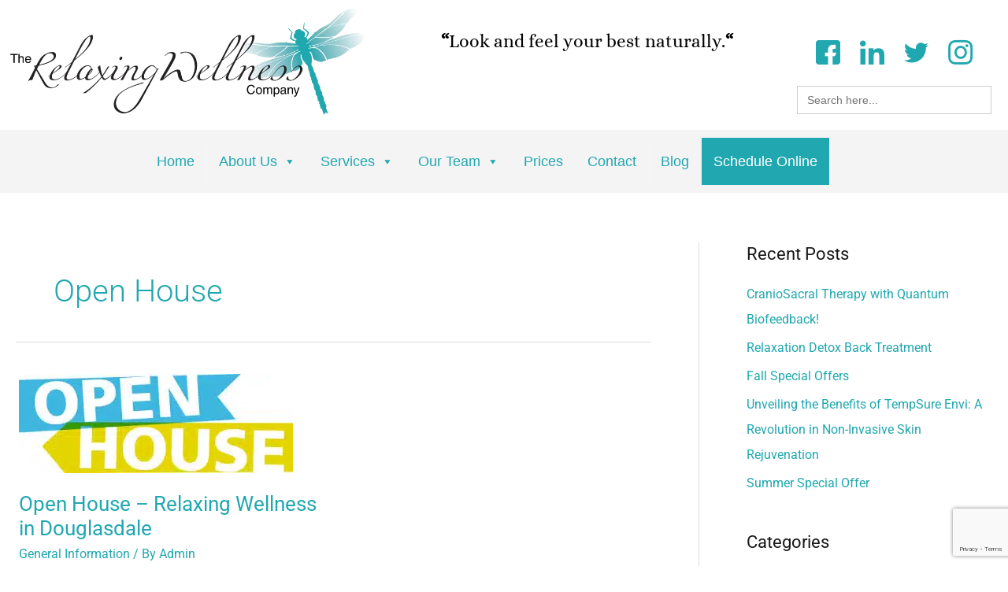

--- FILE ---
content_type: text/html; charset=utf-8
request_url: https://www.google.com/recaptcha/api2/anchor?ar=1&k=6LcUB8EUAAAAAD2ET6aa1xV2RQzxH2fCCt0lpQ01&co=aHR0cHM6Ly9yZWxheGluZ3dlbGxuZXNzLmNhOjQ0Mw..&hl=en&v=PoyoqOPhxBO7pBk68S4YbpHZ&size=invisible&anchor-ms=20000&execute-ms=30000&cb=wc3dod4a93jh
body_size: 49514
content:
<!DOCTYPE HTML><html dir="ltr" lang="en"><head><meta http-equiv="Content-Type" content="text/html; charset=UTF-8">
<meta http-equiv="X-UA-Compatible" content="IE=edge">
<title>reCAPTCHA</title>
<style type="text/css">
/* cyrillic-ext */
@font-face {
  font-family: 'Roboto';
  font-style: normal;
  font-weight: 400;
  font-stretch: 100%;
  src: url(//fonts.gstatic.com/s/roboto/v48/KFO7CnqEu92Fr1ME7kSn66aGLdTylUAMa3GUBHMdazTgWw.woff2) format('woff2');
  unicode-range: U+0460-052F, U+1C80-1C8A, U+20B4, U+2DE0-2DFF, U+A640-A69F, U+FE2E-FE2F;
}
/* cyrillic */
@font-face {
  font-family: 'Roboto';
  font-style: normal;
  font-weight: 400;
  font-stretch: 100%;
  src: url(//fonts.gstatic.com/s/roboto/v48/KFO7CnqEu92Fr1ME7kSn66aGLdTylUAMa3iUBHMdazTgWw.woff2) format('woff2');
  unicode-range: U+0301, U+0400-045F, U+0490-0491, U+04B0-04B1, U+2116;
}
/* greek-ext */
@font-face {
  font-family: 'Roboto';
  font-style: normal;
  font-weight: 400;
  font-stretch: 100%;
  src: url(//fonts.gstatic.com/s/roboto/v48/KFO7CnqEu92Fr1ME7kSn66aGLdTylUAMa3CUBHMdazTgWw.woff2) format('woff2');
  unicode-range: U+1F00-1FFF;
}
/* greek */
@font-face {
  font-family: 'Roboto';
  font-style: normal;
  font-weight: 400;
  font-stretch: 100%;
  src: url(//fonts.gstatic.com/s/roboto/v48/KFO7CnqEu92Fr1ME7kSn66aGLdTylUAMa3-UBHMdazTgWw.woff2) format('woff2');
  unicode-range: U+0370-0377, U+037A-037F, U+0384-038A, U+038C, U+038E-03A1, U+03A3-03FF;
}
/* math */
@font-face {
  font-family: 'Roboto';
  font-style: normal;
  font-weight: 400;
  font-stretch: 100%;
  src: url(//fonts.gstatic.com/s/roboto/v48/KFO7CnqEu92Fr1ME7kSn66aGLdTylUAMawCUBHMdazTgWw.woff2) format('woff2');
  unicode-range: U+0302-0303, U+0305, U+0307-0308, U+0310, U+0312, U+0315, U+031A, U+0326-0327, U+032C, U+032F-0330, U+0332-0333, U+0338, U+033A, U+0346, U+034D, U+0391-03A1, U+03A3-03A9, U+03B1-03C9, U+03D1, U+03D5-03D6, U+03F0-03F1, U+03F4-03F5, U+2016-2017, U+2034-2038, U+203C, U+2040, U+2043, U+2047, U+2050, U+2057, U+205F, U+2070-2071, U+2074-208E, U+2090-209C, U+20D0-20DC, U+20E1, U+20E5-20EF, U+2100-2112, U+2114-2115, U+2117-2121, U+2123-214F, U+2190, U+2192, U+2194-21AE, U+21B0-21E5, U+21F1-21F2, U+21F4-2211, U+2213-2214, U+2216-22FF, U+2308-230B, U+2310, U+2319, U+231C-2321, U+2336-237A, U+237C, U+2395, U+239B-23B7, U+23D0, U+23DC-23E1, U+2474-2475, U+25AF, U+25B3, U+25B7, U+25BD, U+25C1, U+25CA, U+25CC, U+25FB, U+266D-266F, U+27C0-27FF, U+2900-2AFF, U+2B0E-2B11, U+2B30-2B4C, U+2BFE, U+3030, U+FF5B, U+FF5D, U+1D400-1D7FF, U+1EE00-1EEFF;
}
/* symbols */
@font-face {
  font-family: 'Roboto';
  font-style: normal;
  font-weight: 400;
  font-stretch: 100%;
  src: url(//fonts.gstatic.com/s/roboto/v48/KFO7CnqEu92Fr1ME7kSn66aGLdTylUAMaxKUBHMdazTgWw.woff2) format('woff2');
  unicode-range: U+0001-000C, U+000E-001F, U+007F-009F, U+20DD-20E0, U+20E2-20E4, U+2150-218F, U+2190, U+2192, U+2194-2199, U+21AF, U+21E6-21F0, U+21F3, U+2218-2219, U+2299, U+22C4-22C6, U+2300-243F, U+2440-244A, U+2460-24FF, U+25A0-27BF, U+2800-28FF, U+2921-2922, U+2981, U+29BF, U+29EB, U+2B00-2BFF, U+4DC0-4DFF, U+FFF9-FFFB, U+10140-1018E, U+10190-1019C, U+101A0, U+101D0-101FD, U+102E0-102FB, U+10E60-10E7E, U+1D2C0-1D2D3, U+1D2E0-1D37F, U+1F000-1F0FF, U+1F100-1F1AD, U+1F1E6-1F1FF, U+1F30D-1F30F, U+1F315, U+1F31C, U+1F31E, U+1F320-1F32C, U+1F336, U+1F378, U+1F37D, U+1F382, U+1F393-1F39F, U+1F3A7-1F3A8, U+1F3AC-1F3AF, U+1F3C2, U+1F3C4-1F3C6, U+1F3CA-1F3CE, U+1F3D4-1F3E0, U+1F3ED, U+1F3F1-1F3F3, U+1F3F5-1F3F7, U+1F408, U+1F415, U+1F41F, U+1F426, U+1F43F, U+1F441-1F442, U+1F444, U+1F446-1F449, U+1F44C-1F44E, U+1F453, U+1F46A, U+1F47D, U+1F4A3, U+1F4B0, U+1F4B3, U+1F4B9, U+1F4BB, U+1F4BF, U+1F4C8-1F4CB, U+1F4D6, U+1F4DA, U+1F4DF, U+1F4E3-1F4E6, U+1F4EA-1F4ED, U+1F4F7, U+1F4F9-1F4FB, U+1F4FD-1F4FE, U+1F503, U+1F507-1F50B, U+1F50D, U+1F512-1F513, U+1F53E-1F54A, U+1F54F-1F5FA, U+1F610, U+1F650-1F67F, U+1F687, U+1F68D, U+1F691, U+1F694, U+1F698, U+1F6AD, U+1F6B2, U+1F6B9-1F6BA, U+1F6BC, U+1F6C6-1F6CF, U+1F6D3-1F6D7, U+1F6E0-1F6EA, U+1F6F0-1F6F3, U+1F6F7-1F6FC, U+1F700-1F7FF, U+1F800-1F80B, U+1F810-1F847, U+1F850-1F859, U+1F860-1F887, U+1F890-1F8AD, U+1F8B0-1F8BB, U+1F8C0-1F8C1, U+1F900-1F90B, U+1F93B, U+1F946, U+1F984, U+1F996, U+1F9E9, U+1FA00-1FA6F, U+1FA70-1FA7C, U+1FA80-1FA89, U+1FA8F-1FAC6, U+1FACE-1FADC, U+1FADF-1FAE9, U+1FAF0-1FAF8, U+1FB00-1FBFF;
}
/* vietnamese */
@font-face {
  font-family: 'Roboto';
  font-style: normal;
  font-weight: 400;
  font-stretch: 100%;
  src: url(//fonts.gstatic.com/s/roboto/v48/KFO7CnqEu92Fr1ME7kSn66aGLdTylUAMa3OUBHMdazTgWw.woff2) format('woff2');
  unicode-range: U+0102-0103, U+0110-0111, U+0128-0129, U+0168-0169, U+01A0-01A1, U+01AF-01B0, U+0300-0301, U+0303-0304, U+0308-0309, U+0323, U+0329, U+1EA0-1EF9, U+20AB;
}
/* latin-ext */
@font-face {
  font-family: 'Roboto';
  font-style: normal;
  font-weight: 400;
  font-stretch: 100%;
  src: url(//fonts.gstatic.com/s/roboto/v48/KFO7CnqEu92Fr1ME7kSn66aGLdTylUAMa3KUBHMdazTgWw.woff2) format('woff2');
  unicode-range: U+0100-02BA, U+02BD-02C5, U+02C7-02CC, U+02CE-02D7, U+02DD-02FF, U+0304, U+0308, U+0329, U+1D00-1DBF, U+1E00-1E9F, U+1EF2-1EFF, U+2020, U+20A0-20AB, U+20AD-20C0, U+2113, U+2C60-2C7F, U+A720-A7FF;
}
/* latin */
@font-face {
  font-family: 'Roboto';
  font-style: normal;
  font-weight: 400;
  font-stretch: 100%;
  src: url(//fonts.gstatic.com/s/roboto/v48/KFO7CnqEu92Fr1ME7kSn66aGLdTylUAMa3yUBHMdazQ.woff2) format('woff2');
  unicode-range: U+0000-00FF, U+0131, U+0152-0153, U+02BB-02BC, U+02C6, U+02DA, U+02DC, U+0304, U+0308, U+0329, U+2000-206F, U+20AC, U+2122, U+2191, U+2193, U+2212, U+2215, U+FEFF, U+FFFD;
}
/* cyrillic-ext */
@font-face {
  font-family: 'Roboto';
  font-style: normal;
  font-weight: 500;
  font-stretch: 100%;
  src: url(//fonts.gstatic.com/s/roboto/v48/KFO7CnqEu92Fr1ME7kSn66aGLdTylUAMa3GUBHMdazTgWw.woff2) format('woff2');
  unicode-range: U+0460-052F, U+1C80-1C8A, U+20B4, U+2DE0-2DFF, U+A640-A69F, U+FE2E-FE2F;
}
/* cyrillic */
@font-face {
  font-family: 'Roboto';
  font-style: normal;
  font-weight: 500;
  font-stretch: 100%;
  src: url(//fonts.gstatic.com/s/roboto/v48/KFO7CnqEu92Fr1ME7kSn66aGLdTylUAMa3iUBHMdazTgWw.woff2) format('woff2');
  unicode-range: U+0301, U+0400-045F, U+0490-0491, U+04B0-04B1, U+2116;
}
/* greek-ext */
@font-face {
  font-family: 'Roboto';
  font-style: normal;
  font-weight: 500;
  font-stretch: 100%;
  src: url(//fonts.gstatic.com/s/roboto/v48/KFO7CnqEu92Fr1ME7kSn66aGLdTylUAMa3CUBHMdazTgWw.woff2) format('woff2');
  unicode-range: U+1F00-1FFF;
}
/* greek */
@font-face {
  font-family: 'Roboto';
  font-style: normal;
  font-weight: 500;
  font-stretch: 100%;
  src: url(//fonts.gstatic.com/s/roboto/v48/KFO7CnqEu92Fr1ME7kSn66aGLdTylUAMa3-UBHMdazTgWw.woff2) format('woff2');
  unicode-range: U+0370-0377, U+037A-037F, U+0384-038A, U+038C, U+038E-03A1, U+03A3-03FF;
}
/* math */
@font-face {
  font-family: 'Roboto';
  font-style: normal;
  font-weight: 500;
  font-stretch: 100%;
  src: url(//fonts.gstatic.com/s/roboto/v48/KFO7CnqEu92Fr1ME7kSn66aGLdTylUAMawCUBHMdazTgWw.woff2) format('woff2');
  unicode-range: U+0302-0303, U+0305, U+0307-0308, U+0310, U+0312, U+0315, U+031A, U+0326-0327, U+032C, U+032F-0330, U+0332-0333, U+0338, U+033A, U+0346, U+034D, U+0391-03A1, U+03A3-03A9, U+03B1-03C9, U+03D1, U+03D5-03D6, U+03F0-03F1, U+03F4-03F5, U+2016-2017, U+2034-2038, U+203C, U+2040, U+2043, U+2047, U+2050, U+2057, U+205F, U+2070-2071, U+2074-208E, U+2090-209C, U+20D0-20DC, U+20E1, U+20E5-20EF, U+2100-2112, U+2114-2115, U+2117-2121, U+2123-214F, U+2190, U+2192, U+2194-21AE, U+21B0-21E5, U+21F1-21F2, U+21F4-2211, U+2213-2214, U+2216-22FF, U+2308-230B, U+2310, U+2319, U+231C-2321, U+2336-237A, U+237C, U+2395, U+239B-23B7, U+23D0, U+23DC-23E1, U+2474-2475, U+25AF, U+25B3, U+25B7, U+25BD, U+25C1, U+25CA, U+25CC, U+25FB, U+266D-266F, U+27C0-27FF, U+2900-2AFF, U+2B0E-2B11, U+2B30-2B4C, U+2BFE, U+3030, U+FF5B, U+FF5D, U+1D400-1D7FF, U+1EE00-1EEFF;
}
/* symbols */
@font-face {
  font-family: 'Roboto';
  font-style: normal;
  font-weight: 500;
  font-stretch: 100%;
  src: url(//fonts.gstatic.com/s/roboto/v48/KFO7CnqEu92Fr1ME7kSn66aGLdTylUAMaxKUBHMdazTgWw.woff2) format('woff2');
  unicode-range: U+0001-000C, U+000E-001F, U+007F-009F, U+20DD-20E0, U+20E2-20E4, U+2150-218F, U+2190, U+2192, U+2194-2199, U+21AF, U+21E6-21F0, U+21F3, U+2218-2219, U+2299, U+22C4-22C6, U+2300-243F, U+2440-244A, U+2460-24FF, U+25A0-27BF, U+2800-28FF, U+2921-2922, U+2981, U+29BF, U+29EB, U+2B00-2BFF, U+4DC0-4DFF, U+FFF9-FFFB, U+10140-1018E, U+10190-1019C, U+101A0, U+101D0-101FD, U+102E0-102FB, U+10E60-10E7E, U+1D2C0-1D2D3, U+1D2E0-1D37F, U+1F000-1F0FF, U+1F100-1F1AD, U+1F1E6-1F1FF, U+1F30D-1F30F, U+1F315, U+1F31C, U+1F31E, U+1F320-1F32C, U+1F336, U+1F378, U+1F37D, U+1F382, U+1F393-1F39F, U+1F3A7-1F3A8, U+1F3AC-1F3AF, U+1F3C2, U+1F3C4-1F3C6, U+1F3CA-1F3CE, U+1F3D4-1F3E0, U+1F3ED, U+1F3F1-1F3F3, U+1F3F5-1F3F7, U+1F408, U+1F415, U+1F41F, U+1F426, U+1F43F, U+1F441-1F442, U+1F444, U+1F446-1F449, U+1F44C-1F44E, U+1F453, U+1F46A, U+1F47D, U+1F4A3, U+1F4B0, U+1F4B3, U+1F4B9, U+1F4BB, U+1F4BF, U+1F4C8-1F4CB, U+1F4D6, U+1F4DA, U+1F4DF, U+1F4E3-1F4E6, U+1F4EA-1F4ED, U+1F4F7, U+1F4F9-1F4FB, U+1F4FD-1F4FE, U+1F503, U+1F507-1F50B, U+1F50D, U+1F512-1F513, U+1F53E-1F54A, U+1F54F-1F5FA, U+1F610, U+1F650-1F67F, U+1F687, U+1F68D, U+1F691, U+1F694, U+1F698, U+1F6AD, U+1F6B2, U+1F6B9-1F6BA, U+1F6BC, U+1F6C6-1F6CF, U+1F6D3-1F6D7, U+1F6E0-1F6EA, U+1F6F0-1F6F3, U+1F6F7-1F6FC, U+1F700-1F7FF, U+1F800-1F80B, U+1F810-1F847, U+1F850-1F859, U+1F860-1F887, U+1F890-1F8AD, U+1F8B0-1F8BB, U+1F8C0-1F8C1, U+1F900-1F90B, U+1F93B, U+1F946, U+1F984, U+1F996, U+1F9E9, U+1FA00-1FA6F, U+1FA70-1FA7C, U+1FA80-1FA89, U+1FA8F-1FAC6, U+1FACE-1FADC, U+1FADF-1FAE9, U+1FAF0-1FAF8, U+1FB00-1FBFF;
}
/* vietnamese */
@font-face {
  font-family: 'Roboto';
  font-style: normal;
  font-weight: 500;
  font-stretch: 100%;
  src: url(//fonts.gstatic.com/s/roboto/v48/KFO7CnqEu92Fr1ME7kSn66aGLdTylUAMa3OUBHMdazTgWw.woff2) format('woff2');
  unicode-range: U+0102-0103, U+0110-0111, U+0128-0129, U+0168-0169, U+01A0-01A1, U+01AF-01B0, U+0300-0301, U+0303-0304, U+0308-0309, U+0323, U+0329, U+1EA0-1EF9, U+20AB;
}
/* latin-ext */
@font-face {
  font-family: 'Roboto';
  font-style: normal;
  font-weight: 500;
  font-stretch: 100%;
  src: url(//fonts.gstatic.com/s/roboto/v48/KFO7CnqEu92Fr1ME7kSn66aGLdTylUAMa3KUBHMdazTgWw.woff2) format('woff2');
  unicode-range: U+0100-02BA, U+02BD-02C5, U+02C7-02CC, U+02CE-02D7, U+02DD-02FF, U+0304, U+0308, U+0329, U+1D00-1DBF, U+1E00-1E9F, U+1EF2-1EFF, U+2020, U+20A0-20AB, U+20AD-20C0, U+2113, U+2C60-2C7F, U+A720-A7FF;
}
/* latin */
@font-face {
  font-family: 'Roboto';
  font-style: normal;
  font-weight: 500;
  font-stretch: 100%;
  src: url(//fonts.gstatic.com/s/roboto/v48/KFO7CnqEu92Fr1ME7kSn66aGLdTylUAMa3yUBHMdazQ.woff2) format('woff2');
  unicode-range: U+0000-00FF, U+0131, U+0152-0153, U+02BB-02BC, U+02C6, U+02DA, U+02DC, U+0304, U+0308, U+0329, U+2000-206F, U+20AC, U+2122, U+2191, U+2193, U+2212, U+2215, U+FEFF, U+FFFD;
}
/* cyrillic-ext */
@font-face {
  font-family: 'Roboto';
  font-style: normal;
  font-weight: 900;
  font-stretch: 100%;
  src: url(//fonts.gstatic.com/s/roboto/v48/KFO7CnqEu92Fr1ME7kSn66aGLdTylUAMa3GUBHMdazTgWw.woff2) format('woff2');
  unicode-range: U+0460-052F, U+1C80-1C8A, U+20B4, U+2DE0-2DFF, U+A640-A69F, U+FE2E-FE2F;
}
/* cyrillic */
@font-face {
  font-family: 'Roboto';
  font-style: normal;
  font-weight: 900;
  font-stretch: 100%;
  src: url(//fonts.gstatic.com/s/roboto/v48/KFO7CnqEu92Fr1ME7kSn66aGLdTylUAMa3iUBHMdazTgWw.woff2) format('woff2');
  unicode-range: U+0301, U+0400-045F, U+0490-0491, U+04B0-04B1, U+2116;
}
/* greek-ext */
@font-face {
  font-family: 'Roboto';
  font-style: normal;
  font-weight: 900;
  font-stretch: 100%;
  src: url(//fonts.gstatic.com/s/roboto/v48/KFO7CnqEu92Fr1ME7kSn66aGLdTylUAMa3CUBHMdazTgWw.woff2) format('woff2');
  unicode-range: U+1F00-1FFF;
}
/* greek */
@font-face {
  font-family: 'Roboto';
  font-style: normal;
  font-weight: 900;
  font-stretch: 100%;
  src: url(//fonts.gstatic.com/s/roboto/v48/KFO7CnqEu92Fr1ME7kSn66aGLdTylUAMa3-UBHMdazTgWw.woff2) format('woff2');
  unicode-range: U+0370-0377, U+037A-037F, U+0384-038A, U+038C, U+038E-03A1, U+03A3-03FF;
}
/* math */
@font-face {
  font-family: 'Roboto';
  font-style: normal;
  font-weight: 900;
  font-stretch: 100%;
  src: url(//fonts.gstatic.com/s/roboto/v48/KFO7CnqEu92Fr1ME7kSn66aGLdTylUAMawCUBHMdazTgWw.woff2) format('woff2');
  unicode-range: U+0302-0303, U+0305, U+0307-0308, U+0310, U+0312, U+0315, U+031A, U+0326-0327, U+032C, U+032F-0330, U+0332-0333, U+0338, U+033A, U+0346, U+034D, U+0391-03A1, U+03A3-03A9, U+03B1-03C9, U+03D1, U+03D5-03D6, U+03F0-03F1, U+03F4-03F5, U+2016-2017, U+2034-2038, U+203C, U+2040, U+2043, U+2047, U+2050, U+2057, U+205F, U+2070-2071, U+2074-208E, U+2090-209C, U+20D0-20DC, U+20E1, U+20E5-20EF, U+2100-2112, U+2114-2115, U+2117-2121, U+2123-214F, U+2190, U+2192, U+2194-21AE, U+21B0-21E5, U+21F1-21F2, U+21F4-2211, U+2213-2214, U+2216-22FF, U+2308-230B, U+2310, U+2319, U+231C-2321, U+2336-237A, U+237C, U+2395, U+239B-23B7, U+23D0, U+23DC-23E1, U+2474-2475, U+25AF, U+25B3, U+25B7, U+25BD, U+25C1, U+25CA, U+25CC, U+25FB, U+266D-266F, U+27C0-27FF, U+2900-2AFF, U+2B0E-2B11, U+2B30-2B4C, U+2BFE, U+3030, U+FF5B, U+FF5D, U+1D400-1D7FF, U+1EE00-1EEFF;
}
/* symbols */
@font-face {
  font-family: 'Roboto';
  font-style: normal;
  font-weight: 900;
  font-stretch: 100%;
  src: url(//fonts.gstatic.com/s/roboto/v48/KFO7CnqEu92Fr1ME7kSn66aGLdTylUAMaxKUBHMdazTgWw.woff2) format('woff2');
  unicode-range: U+0001-000C, U+000E-001F, U+007F-009F, U+20DD-20E0, U+20E2-20E4, U+2150-218F, U+2190, U+2192, U+2194-2199, U+21AF, U+21E6-21F0, U+21F3, U+2218-2219, U+2299, U+22C4-22C6, U+2300-243F, U+2440-244A, U+2460-24FF, U+25A0-27BF, U+2800-28FF, U+2921-2922, U+2981, U+29BF, U+29EB, U+2B00-2BFF, U+4DC0-4DFF, U+FFF9-FFFB, U+10140-1018E, U+10190-1019C, U+101A0, U+101D0-101FD, U+102E0-102FB, U+10E60-10E7E, U+1D2C0-1D2D3, U+1D2E0-1D37F, U+1F000-1F0FF, U+1F100-1F1AD, U+1F1E6-1F1FF, U+1F30D-1F30F, U+1F315, U+1F31C, U+1F31E, U+1F320-1F32C, U+1F336, U+1F378, U+1F37D, U+1F382, U+1F393-1F39F, U+1F3A7-1F3A8, U+1F3AC-1F3AF, U+1F3C2, U+1F3C4-1F3C6, U+1F3CA-1F3CE, U+1F3D4-1F3E0, U+1F3ED, U+1F3F1-1F3F3, U+1F3F5-1F3F7, U+1F408, U+1F415, U+1F41F, U+1F426, U+1F43F, U+1F441-1F442, U+1F444, U+1F446-1F449, U+1F44C-1F44E, U+1F453, U+1F46A, U+1F47D, U+1F4A3, U+1F4B0, U+1F4B3, U+1F4B9, U+1F4BB, U+1F4BF, U+1F4C8-1F4CB, U+1F4D6, U+1F4DA, U+1F4DF, U+1F4E3-1F4E6, U+1F4EA-1F4ED, U+1F4F7, U+1F4F9-1F4FB, U+1F4FD-1F4FE, U+1F503, U+1F507-1F50B, U+1F50D, U+1F512-1F513, U+1F53E-1F54A, U+1F54F-1F5FA, U+1F610, U+1F650-1F67F, U+1F687, U+1F68D, U+1F691, U+1F694, U+1F698, U+1F6AD, U+1F6B2, U+1F6B9-1F6BA, U+1F6BC, U+1F6C6-1F6CF, U+1F6D3-1F6D7, U+1F6E0-1F6EA, U+1F6F0-1F6F3, U+1F6F7-1F6FC, U+1F700-1F7FF, U+1F800-1F80B, U+1F810-1F847, U+1F850-1F859, U+1F860-1F887, U+1F890-1F8AD, U+1F8B0-1F8BB, U+1F8C0-1F8C1, U+1F900-1F90B, U+1F93B, U+1F946, U+1F984, U+1F996, U+1F9E9, U+1FA00-1FA6F, U+1FA70-1FA7C, U+1FA80-1FA89, U+1FA8F-1FAC6, U+1FACE-1FADC, U+1FADF-1FAE9, U+1FAF0-1FAF8, U+1FB00-1FBFF;
}
/* vietnamese */
@font-face {
  font-family: 'Roboto';
  font-style: normal;
  font-weight: 900;
  font-stretch: 100%;
  src: url(//fonts.gstatic.com/s/roboto/v48/KFO7CnqEu92Fr1ME7kSn66aGLdTylUAMa3OUBHMdazTgWw.woff2) format('woff2');
  unicode-range: U+0102-0103, U+0110-0111, U+0128-0129, U+0168-0169, U+01A0-01A1, U+01AF-01B0, U+0300-0301, U+0303-0304, U+0308-0309, U+0323, U+0329, U+1EA0-1EF9, U+20AB;
}
/* latin-ext */
@font-face {
  font-family: 'Roboto';
  font-style: normal;
  font-weight: 900;
  font-stretch: 100%;
  src: url(//fonts.gstatic.com/s/roboto/v48/KFO7CnqEu92Fr1ME7kSn66aGLdTylUAMa3KUBHMdazTgWw.woff2) format('woff2');
  unicode-range: U+0100-02BA, U+02BD-02C5, U+02C7-02CC, U+02CE-02D7, U+02DD-02FF, U+0304, U+0308, U+0329, U+1D00-1DBF, U+1E00-1E9F, U+1EF2-1EFF, U+2020, U+20A0-20AB, U+20AD-20C0, U+2113, U+2C60-2C7F, U+A720-A7FF;
}
/* latin */
@font-face {
  font-family: 'Roboto';
  font-style: normal;
  font-weight: 900;
  font-stretch: 100%;
  src: url(//fonts.gstatic.com/s/roboto/v48/KFO7CnqEu92Fr1ME7kSn66aGLdTylUAMa3yUBHMdazQ.woff2) format('woff2');
  unicode-range: U+0000-00FF, U+0131, U+0152-0153, U+02BB-02BC, U+02C6, U+02DA, U+02DC, U+0304, U+0308, U+0329, U+2000-206F, U+20AC, U+2122, U+2191, U+2193, U+2212, U+2215, U+FEFF, U+FFFD;
}

</style>
<link rel="stylesheet" type="text/css" href="https://www.gstatic.com/recaptcha/releases/PoyoqOPhxBO7pBk68S4YbpHZ/styles__ltr.css">
<script nonce="gBVlAg_PaewruLTjf_1JrQ" type="text/javascript">window['__recaptcha_api'] = 'https://www.google.com/recaptcha/api2/';</script>
<script type="text/javascript" src="https://www.gstatic.com/recaptcha/releases/PoyoqOPhxBO7pBk68S4YbpHZ/recaptcha__en.js" nonce="gBVlAg_PaewruLTjf_1JrQ">
      
    </script></head>
<body><div id="rc-anchor-alert" class="rc-anchor-alert"></div>
<input type="hidden" id="recaptcha-token" value="[base64]">
<script type="text/javascript" nonce="gBVlAg_PaewruLTjf_1JrQ">
      recaptcha.anchor.Main.init("[\x22ainput\x22,[\x22bgdata\x22,\x22\x22,\[base64]/[base64]/UltIKytdPWE6KGE8MjA0OD9SW0grK109YT4+NnwxOTI6KChhJjY0NTEyKT09NTUyOTYmJnErMTxoLmxlbmd0aCYmKGguY2hhckNvZGVBdChxKzEpJjY0NTEyKT09NTYzMjA/[base64]/MjU1OlI/[base64]/[base64]/[base64]/[base64]/[base64]/[base64]/[base64]/[base64]/[base64]/[base64]\x22,\[base64]\x22,\x22Q3AKTsO9w40aEmtXwpd/w5kQMlw3wq7Cul/DjXIOR8KoQQnCusOGDk5yCX3Dt8OawoPCqRQEbsOew6TCpzdqFVnDmxjDlX8VwoF3IsKSw63Cm8KbIBsWw4LCnAzCkBNfwoE/[base64]/CHfDth/CqsKJZhrDl8OvwrjCrQQjQMOuYMOXw7AjcsOUw6/CpCgbw57ClsOxPiPDvR7CqcKTw4XDmjrDlkUdbcKKOBPDjWDCusOkw5sabcK1bQU2Y8KPw7PClw7Dg8KCCMOXw5PDrcKPwog3Qj/[base64]/CmFg8w7PDtcO/wofCgsKCw4LDocKewqU7wrPDlgoiwoQyCRZCbcK/w4XDuSLCmAjCjD9/w6DCssOrEUjCnR57e2fCjFHCt24Qwplgw4zDk8KVw43Dk2nDhMKOw4/CjsOuw5d9DcOiDcOdKiN+C1YaScKzw4tgwpBzwr4Sw6wPw795w7wMw4nDjsOSDBVWwpFTYxjDtsKhM8KSw7nCkcKGIcOrHg3DnDHCtsKQWQrCusKqwqfCucOcccOBesOQFsKGQSrDi8KCRDc1wrNXOcOKw7QMwqDDocKVOi1xwrw2ecKlesKzKDjDkWDDgcK/O8OWYMOxSsKOc29Sw6QUwq8/w6xRRsORw7nCj3nDhsOdw5HCkcKiw77CpsK4w7XCuMOHw5vDmB1QQGtGU8Kawo4aXnbCnTDDmzzCg8KRN8K2w70sRMK/EsKNdcK6cGlkEcOIAllMLxTClg/DpDJnF8O/w6TDkcOgw7YeKXLDkFIywpTDhB3CqlsKwovDsMK/PwXDq0zCqMOWBkPDoFrCm8OUGsKKbcKhw5XDi8KwwrYTw5vCgcOpfBzCpzDCu2/[base64]/DrjE0QFE5bcKhwprCvT5Pw6fCscOiw7DCkAdvDW0Cw5TDsmrDtHMaKRpqQcKBw5gyTsOIwrnDsgkma8ORwqnCi8KHdMONJcOIwoViS8O1HFIeV8O0w6fCpcKzwqghw7kRWHzClX3DuMKow4rDm8O8Cz1/[base64]/DmlnDsA5XLcKNTcO+DGjDgsKrwqLDjMKleSHCv2UYFMOjLcOnwrJ6w4rCucOUGsKtw4rCuAnChC3Cv0MtfMKMeyMMw5XCsz9kZMOQwoPCoX3DmSMUwoBUwq0RGGfCkGLDn17DiAfDnXTDnx/CgcOUwrQ/w4Nyw7rCsE9qwq19wrvCnELCicK2w7jDo8OCZMOZwohlJT9+wpjCgMOww6cbw6rCkMKqGQfDgADDgVnCrsODRcO7w5hlwqdSwpZjw6Muw6Etw5TDksKAU8Ogwr3DrMK0bcK0YcKYHcKzI8OCw6bCklwaw4QwwrUdwq3Dp1LDmm7CiifDl2/DtSDCihgXVXojwqLCoQ/DosKlJyA8BSfDl8KKaQ/DjDHDtT7CtcKxw4rDnMKsAk7DoioJw7MXw6lJwoFAwqxlUsKnNGtOB1zCosKsw4Fpw7gHLcOxwoZsw5TDiSTCuMKDecKlw6fCt8KJP8KPwrzCh8O/aMO9acKOw7vDvsOPwrEtw7EswqnDgH0CwqrCiyvDhMKPwrQLwpLCisKXDmnCosO8Sj3Dl3jDuMKQHi/[base64]/CscO2w5syJADChxByw7sKwrYULE/CscOjw5hsdVbChcKvVDPDm0IPwqfDmRfCgXXDjikMwovDvy7DghVLD2FKwoLCnD7DhsKMdxZLa8OKHgfCkcOvw7bDim/CqMKAZkNtw4Fjwp8JcyvCqyzDncOQw4Mlw7XCqDzDngBKwovDnQQfH2Y8wqYowpXDrMObw5gpw54fbsOTdiADIAxFZ3bCtcK2w7UQwpALw4nDmMO0asKDcMKWIHrCqHTCrMOHUg0YNU8Nw4luMT3DnMOXBcOsw7DCuE/Cu8K9wrXDt8KiwpPDsy3Cp8KrT1LDhsOewq/DrcK+w5bDhsO0IhDCtnDDisO5w73CkcOMWsKrw7vDsgA+IxojX8OpclRnE8OxPMKqIW1OwrTCp8OSbcKjX2l6wrbChEsCwqkAH8Kuwq7Co3Frw4k/[base64]/bMODw47DrkfDv8OlVMOFLMO6OMO4w75GaTsaVyU5Uipxw7fDqWNwLnxwwr9ow6wjwp3DjCVbExhWMTjCn8Kjw7IFDhYyb8Ouwq7DumXCqMOhC3fDhhBYD2VCwqPCuAwbwos/QmzCpsO/w4LCox7CmB/DiwQrw5fDssKWw7EUw7Y7Q0nCoMKAw6jClcOUXcOeRMO9wqFNw5oYIx7CnMKtwrHDlTcuQivClcKiDcO3w4lrwobDvn1cE8OTOsKBY0jCsE8DCGnDr13Dp8KgwogcbMKoXcKjw51UFsKBL8OGwrvCsn3Cl8O4w6EuRsOJazssBsOpw6TCgcONw7/CsX92w4hLwpLDmGYuchh9w43CkAzDskw1SGsYOD1+w6XDtTp4Ekh2bsKowqIAw6bCjMOYacOgwrpgGMK/[base64]/ClzPCu8KNJsKfw4Ynwrwdw5YLWsOxAMKCw5/DssKVSxd2w5TCn8KWw7kNVcOvw6TCkxjCo8OWw78aw7XDpsKMwqXCjcKiw5bDrcKEw4lWwo3DssOvaFViQcK+w6XDvMOUw5RPFiE9wrlaZFrCmQDDocOKw7LDqcKgCMKHTFzCh0U9w45+w6J/woXCiiHDgMOUSQvDjV/Di8KVwrfDgjjDglbCqcOtwoFhNg3Dq1s8wrBdw4x7w4FZd8O4Jzh+w67Cr8Klw6XClALCghnCv3jCrnPCtQVcXsOJBGl9AMKdwr7DowYXw4DCgADDiMKjCMK7ckDDtcOswr/Cmw/DrkUmw6zDiV4HFkIQwrkSNcKuRcK9w67DgT3CqS7CpsK2VcK9DVtLTwNWw7rDosKEw6TCuE5OfSbDvjQLBsOPWiVVTgjDunPDuiMQwoYewpIjSMK0wrpxw48Aw65TLcO+CF8KGRLDok3CoikWZQsRZjbCv8Kfw7wzw7/DqcOPw6Rxwq7CssK6PBtYwq3CuwrCsn1odcOne8KJwoLDmMKNwq3CtcOOdlPDhcONf1zDjgR0OUZvwqN1wqU2w4PCgMKjwo3ClcOfwogNbiLDtAMrw6HCscKbVRVuw6F5w79Gw57CtsKjw6/Dm8OcSBhkw6M5woZCRw7DusKEw7QYw7t9wpddNj7DosKycy8iDGzCr8KRCsK7wrbDtMO9LcKjw6IaZcO9wqYiw6DCp8KmTz5kwolwwoJ+wrdMwrjDsMKWCMKQwrZQQxDCtFUNw6MVUzlZwoAlw7DCt8O8w6fDksODw5I3wq4AC1fDo8KkwrHDmlrCi8OjVMKEw4/CocKJdsOKH8O6XwrDmcKfdHTDscKDOcO3RGfCocOZQ8Oiw5YIRsKDw57DsVFUwrchPyYdwobDnmTDksOawrvCnMKMETJIw7vDjcODwq7ComTCmDxqwq1/ZcK4acKWwqvCsMKEwrbCph/CuMOIXcKVC8KkwqbDlklUT30ofsKQYMKWGsKswqfCgMOww74Bw6Uzw5vClxVcw4/[base64]/Cl8OAPMKmRMOlw4tZwpLDlcKUw6XDuiBFAMO0w7pfwrTDtxsIw5rDiDDCmsKcwoEgwpHDvBjDqmFvw4JyFMKsw7PDkWDDksK/wpHDlsOYw6oIEMOOwpMdDsK1S8O0aMKFw77DswpFwrJzfl52K0gpEm7DncKQcg3DtMOZOcOiw7DChEHDscOuL0wFKcO2HCMpHcOVNDbDlw8nIMK4w5DDqsOvM1DDoVPDvsOBwpjCjMKqccKnw4fCpBrCt8O/[base64]/DvDbCoDrCuQEQc8KxwoQoTCzCjcOdwpzChnbCiMOQw4zDjH5TH3bDsizChcKwwpB1w4zCqW5vwrXCu3Ikw4bDg1E6K8KyacKODMK/wqJ1w5nDsMOXMlLDrjXDjG3Col7DuB/[base64]/DiFZ7w45UJMOvJsKnwrxvw6l0IcOYWMKEJsOBccKkwrw+M0/[base64]/[base64]/Dp2fDn8Kzw7dWaywTw4UXw6MrFBjCgMOowqoiw6VzbxDCsMO/PMKOVnt8wp5sN1TCvsOawq7DiMO6aXfCtSzCoMO9WsKGe8Kuw4rCi8KICUVAwpHDvcKKKMKzDS3DvVTCgMOVwqYpHG/[base64]/VcKyFX9+MMOoFcKxVsO9wp5Jwr9sbMKGLkA2wpvCscKDwrnDnyxYdVzCilhXGcKfdEPCi0HCt1DCmcKpXcOkw4LChsOJf8OQewDCqsOvwrg/w4ARfcOdwq/[base64]/DocK8RFY1MsK9wqUXw5LDnicncEXDuRAPDsOvwpvDsMO+w4FuUcKnOcOFXsKLw6fCpVhiBMO0w7DDn2/DtsOmWSwOwqbDtBQuPsOrfVjCucKEw4sjwq9ywpvDgT9sw6/[base64]/GBDDjhfDi8Kzwol3woIrQD7DmcKgGwAmUENjBA/Di0ZKw5TDjMOXHMKEV8KmcSkvw4Z6wrnDp8OPwocCEcOVwo0NUMOrw6oww64mGzc8w7DCjsOVwrLCpsKFR8Oxw4gYwprDp8Oww6puwoMew7XDsFEQdSnDgMKGfMKAw6dHbsO9CsKwRhnDmsOzLm0/wpbCmsKiXcK7DEvDmR/ChcKlYMKVP8Ozd8OCwpEww7PDo1New6I9EsOYwoHDhsK2VCYhw4LCpsK6c8OUWR0kwpVOesOZwr9eK8KBEcO6wpU/w6PCsH8TL8KbH8K7Em/DicOPfcO4w7jCoig7a3JiIHwrDCsRw7/DnyN9NcOCw6XDmsKVw6jDpMOTOMOAwoHDgcKxw5XDow49f8OlVlvDksOVw4ZTw7nDpsK3L8KAajbCgDzComUww6jCs8KGwqNScWl5OsOLEQ/[base64]/DoMOYUm3CpgAow51UMxJrTAZpwqvDmcO1w7HCncKIw4bDk1zChn4RHsK+wr9hVMKNHkLCpHlZwoLCscKdwqvDmMOTw5rDogfCuSLDscOtwrUnw7/CmMOYdEYaa8Kmw6rDmXXDixLClRnCrcKUFBBeNmgsYVdvw5IOw4hVwojCmcKbwoxuw7rDtHrClGXDkTwpGcKaQgUVL8KOEsK+woHCpcOBeHBfw7nCu8K9wrltw5LDgcKpZ13DuMKlTgnDiWcnwoQARMKuYxVpw5Abwr0FwpjDiDfCuytxw5/[base64]/ClcKSXjh1M8KtwqTDmsOqLcO5wr/[base64]/DR1Hw4rDssOEwrHDlcK5w4gyeMOBW8OUwqxdwqHCgyXCtMKGw4/[base64]/DmlvDtMKBwqDCslDCtMOPwphXw4rDhWzDqzMNw6FQH8O5UMKVYmnDocKMwqRWD8OWUwsedcKVwrNOw6bDikHDl8Ocwq4/CAp+w4woTzFRw4xSIcOZPmnDkcKOZm3Cn8KfNMKxMDjCgwHCtMKmw53CjcKUBiN1w5VvwrBlOkJfNcObGMKzwq3Ch8OaBWvDiMO+wo8CwoASw7lVwobClcKeYcONw5zDoGHDnGHCssKwOcKoOjYVw43DhMK+wo7CkCRlw7rCv8Opw6o5SsOKG8OpAcOiURApeMOqw5/Di386fMOnd0M6QgLCo27DqcKHPmxKw6/CvydxwrBYZTbDkyE3wqTDnQvCmW4SXFtCw47CsWJAYMO3w6ETw4vDkX4Dw6/CplNDcsOJAMK0FcO3V8OGeXbCsScew5bDhDzDpDh7GcK8w5UQwrDDsMORXsO3W33DrcOsNMO/S8K/[base64]/KipqwpF9CsKVw6bCpX4ew6QDw4nChcKRZMKawocJw7HDgE/Dhj0EViHDgVDCiSwHw7d4w456VyHCosKmw4vCkMK4w6Ijw5PDucO/w4pHwpMCYcO0dsOmSsKoasOPwr7CvsOYw6XClMKYDH5gJjN9w6HDp8K6F3zCs2JdFsOCYsOxw53CvcKuEcKIQcK3wpTCosOEwqPDsMKWLh5gwr17wpMdN8KLDsOse8OQw6NGLcKTW0nCvUvChMKswqtWDV/CvjbDqcKzSMO/[base64]/DiMKAwrXCuA7CiMOLw5JVODLCusK0ZcKbwpnCrygLw73CksOwwpp0OMOCwqxwX8KnExzCocOaAwXDpE/CkCrDjRLDjsOMwpQKw67DsU5+ADRjw77DnnzCiBF7IGs1JMO3f8KRRU/DhcOHHGkecyfDsRvDl8OrwrswwpHDjMOlwq4Fw78vw6fCkgzCr8K7QFzCpn3CjHYcw6nDlMKaw4NFdsKiw4LCpWAlw6XClsOSwpEVw7/DunpNGMOKRTjDu8KkFsOyw4wTw6oyJnnDjcKYBRbCrEdmwrQya8OHwq/DpD/Cr8KXwp1yw5fDtwUSwr0rw7fDgT3Dq3DDgMKlw4rCiSHDisKpwqfCicOtwoQcwqvDhCxJd2puwrxuV8KOY8KlHMKNwqd3chPCoznDmyXDvcKtABjDsMK2wojDsCZJw5nCs8K3PQXCm1Bwb8K2PQ/[base64]/Ct8OIR8O0wo5dw5jCn8OuU8OzwpDDtsKyQEvDgsKATsOPw6bDlHZPw44Hw77Dk8OrVQ4IwovCvBoPw4PDt2PCg2UCFnfCu8KKw5TCmh9ow7vDl8K/EUF+w4zDpRoowrLDoWgGw6LCusKFasKFw5Jhw5k1RsKvMAvDtMKeasOaXwHDv1ZzCVJXO23Dm0s9LnjDtcOwU1I9w5NawrkQGmgyHMOYwq/[base64]/DunpWw47Cm2BXHQbDnwXDmcOYwqjCm0sFfcOmwqkyw4Rpw7zDlsKHw7ArQsOqJxsWwrBIw7zCocO/[base64]/[base64]/[base64]/DgMODZSXCpwFIwqLDvcOTP8KmPUB9w77DoiUaeCQGw7oNwoYfLMOyHcKcSCbDgsOfZSHDhsKKIk7ChMKXJwJwRQRIT8ORwr8ULSpAwrRdVyXCg1NycXhcfXM/Wj3DtcO+woXCg8OnUMO4GUvClj7DlcKDccO7w5zDqBIZLioLw6jDqcOibEnDs8K7w5tIfMOiw585wpfDrSrCt8OieC5DMmwHEsKMalYnw7/CrRfDhljCg2LCqsKdw4nDqFxLdTYfwr3DqmViwoNjw6ckG8OkayfDlcK9c8OewrdITcODw6HCnsKEcRPCtMK3wr9/w73DssO4bwoAGsK5wq/DvMKfw6kzIXg6DTsyw7TCk8Orw7zCocK/TMK4dsOmwrDDhsKmT2FPw698w7hVDFp3w7TCjgTCsC1MX8Ofw4hpBnQhw6XDo8KXHDzDsXMhIjUdFsOvUsKwwrXClcOxw4AuVMKRwq7Do8KZwoQ2chk0S8KFwpZNXcKJLSnClWXDrGc3f8OXw4DDoGxEdGcNwrnDhmYPwrfDp1hsNSYPF8KGaQwDwrbCoHHCo8K/JMKOw7bCt1xmwoVKeXEtcCLCiMOpw59+wpLDi8OFNHNQM8KYUyLDjGXDocKyf0ZTF2/CscKtJhIoTToMw58ew7jDkjPDq8OiAsOySEPDqMO/GQLDp8KmHzAdw5bDolzDr8Olw6DDjsK2wpAbw5nDlMObR0XCgnTDvm9dwqQ0wrnDgyx0w6nDmQrCmA4bw6nDhntEOcOPwoDDigTDvBdqwoMLw6/[base64]/CqRBawqbDo8KZwp/DhsKFw7/DkiHCm33DmcKPSsKPw4LClcKiDsOjw6TCtSImwrNIOcOSw7QKwogwwpLCkMKabcKawrgxw4keeB3Cs8Ouw5zDv0EiwozDtMOmIMOowoVgwozDhmLCrsKIw7rDu8OGNhzDqnvDnsOhw6dnwrPDpMKEw7ptwoU2EGTDn03Cin/CncOYOMO+w7wfbh3DoMKWw7lPKCzCk8Kvw63DlnnCrsOlw5DCn8OGe2IoXsKuC1PCh8Oqw5lFAMKUw5tFwpU2w6bCscKHM0jCscKTZnYMScOhw4psfHFQDhnCp33DhlIgw5V2wqRfJh8GLMKuw5VjTHzDkhfDu1pPw7xQYG/CkcOLCRPDvcKzRUnCqcK5wo1wUHlRdQQUAwPChMOTw6PCu2TCucOZTsOYwp86wp8NcsORwp1xwqbCmMKZOMKZw65Nw7JuO8K6esOAw6kkacKwOMOnwpt7wpYzWQFAQVUEd8KTwqrDiSLDtkxlSz7Dm8KswpfDi8KzwpXDk8KQDAYmw4phJsOfCF/DksKew4YQw4TCuMO/UsOEwo/CpCU6wp3CrsOjw41pJzRBw5rDosKBIwZgYlfDk8OIwojDhhdxOMOrwrHDvsOgwoDCq8KCbFzDu2DDg8KHHMOpwrttf1I/QhvDol9SwrHDm29bcsOrwrHChMORTBVFwqw9wofDpAXDpGUpw5UOTMOkBQpzw6DDkl7CtTdRfXvCtzAyS8KsIcKEwoXCgBVPwq9Se8K4w5/Ds8KnWMK/w5LCgMO6w6lFw5t+QcK6wovCpcKnEQ86fcORRMKdDcOAwpltf28Ow4olw5cRLS44HnfDv2NdUsKcUF4UIn4iw5NFNsKZw5jCl8O2GgYSw71NOcKFOMOhwqkvSl/[base64]/DvMKkfcKgCEpUAMOpw5l/w7TDslJIwqrDpcOOwplzwrNQw6XDrSPDik7CpEnCj8KwY8KweCxXwqfDm3DDki0KWxjCmybCiMOxwqjDosOdXUZbwoPDgsK/SkPCjsOmw4FVw5dpWsKAM8OOC8KOwpNMY8Oww7Z6w7HDvVlPKhlrJ8ONw65oEsOobxYiK14HTsKFbcO5wqM+w5o7w4l/YsO4Z8KSYMKxU3vCgj1Pw7VGw4zCksOOSRMUccKgwrVoNFrDtVLCgSzDqhhiDCvClA1pSsKgC8OxXnPCssKpworCgmvDlMOAw5hqXhpQw452w5/CrUYWw7nDln4ufRzDjsK8MBxow6NBwqUSw5XCmwBfwqrDi8K7ByYfOyB4w74OwrnDlQwXWcO+ehgFw5vCpcOGfcOdFm/CpcOuW8KawqfDlsOUNQVdeFMfw5jCokwUwonCosOswoXCmMOUBRLDvVtJdmoxw4zDk8KwUTNEwr7Cp8KTY2gHQsKaPgxmw7oBwrJ5PsO/w7opwpTCjBnDnsO5YsORSHYDAgcFacOtw5Y9H8OhwqQgwpMoaW8rwoTDokNrwrjDjG7Dn8KwE8Oawp9ERcK4P8OofsORwq7DgTFPwqzCr8OQw4E/w4LDicO5w6XCh3vCr8OTw4Q0bjTDoMKSUyF/S8Kqw4s7wqg5CVcdwqgJwpRwcgjDnxM/[base64]/DgMKMMMOMw5DCtRHCmifDtTEawokQDsOCwoHDmMKBw6fDmBzDrSYDEcKHdwIAw6/[base64]/fsO/w6F/ZGRRwq3DkhFBR8KVw4fCocKMGxHDpS5BVB3CnyDDgcKnwozCgg/CoMKewq3CnH/CiiHDhnxwHMOmCj41NW3CkRFWfy0Ewo/[base64]/[base64]/w4t9EcKCwrtow67DhU/[base64]/CXBrDG7CgB7CuWx5wr57wqfDiFAjwoXCtGnDuWbDlMK3YwjDoGXDghEaZxXCrMKMc3NLw7PDlgjDnDPDmW9vwonDisKAw7LDrXZdwrY1c8OmdMKww73CncK1dMKqZMKUwq/[base64]/Cm3DDiH3CucKNIsOwwqRbdsKWw5kYUcOPKsOLZQrDncOCHRTDmDTDo8K9QSrClANBwq4iwqbCmsOLJyzDkcKew5lQw4LCnn/[base64]/Chz9ZO1jCkcKQKR/CrAAPLsOEw47DpcKeVE/Doj3CgMKhN8KvLk3Do8OjH8O6wp/CuDxmwr7Cv8OiQcKMR8OnwqfCuCZzdAHDjy3ClBMxw48Zw5fDvsKEXcKSecKywqdTHEJewoPCjcKuw5bCkMOkwrUkHBZsAsOUNcOOwpZYfS8iwq49w5PDnsOZwpQSwoDDqxRkwqjDvkMdw5PCpMOPAyXDgMKswoZmw5fDhB/[base64]/DmMOEUXjCgMK8w75sw5YWfyBkVyfDqcO2FMODbkpSFcKgw5NIwovDnS/DgUAfwoPCuMORIsKXEnnCkgNZw6Nnwp/DiMKlU0LCgVt3GcOfwrXCqcKBQsOowrfDvFTDriEaUcKEMglYdcKrXsK2wrgEw5cTwr3CncKaw7zCm1Ufw4LCknI/RMOgwpdiA8K4GkMtRcKWw4XDicOswozCtkPCmcKIwqvDknLDggLDgDHDkMKuImXDqRDCtwHDljdmwqtQwqFxwrzCkhMYwr/Du1Vxw7LCqwzDkRTCnF7DhcOBw6A1w6DDv8K6NDnCiE/DshZsDX7DpsO/wrbClcO6RMKYw7c/w4XDjCIrwoLCmCZkccKRw4jCh8K8RsKdwpw2wpvDocOgXsK5wrzCozbDh8OsHmNmJTFrw6bCiRvCicK+wpJdw6/CrcOwwpvCl8K4wpYrCQYUwoMUwqBRPx9Ob8O1LkrCsy5ISsOxwo07w4xtwq/ClwfCjMK8EhvDtcKWwqEiw480AcKmw7zCoCVAJcKCw7FOQkfCuQB5w4HDvmPDrsKuL8KyJ8KDMsOBw64CwqPCusOTJ8OWwq3ChMOIVSc8wpYgw7/DscOcSMKowpxXwp/[base64]/[base64]/[base64]/LRMlMsKfw4DCuT3DssKzwrsgGcKaO34uN8OAwpLCnMORUMOew5MEBcOnwpcZOmXDl0zDiMOVwo51TsKCw6ItVSJbwqMzL8O8BMO1w5RLPsKuDW5SworCp8Knw6d/w4DDpMOpNk3CsjPCvEcKfsK4wroGwoPCin5nYGUoJkQlwqIGP1hzIMO/IFgcCiLCjcKzMMORwrvDk8OYw6nDqQ04PcKpwpzDnExpPcOIw5tDFnTClwl6Yhsvw7nDisOWwqzDn0nCqxRCO8KoTVIbw5zDsnRkw7zDvhTDs3dqwp7DszZMDGfDo0Y3w77ClzvCi8O8wp4TUMKRw5N5JDzDly/[base64]/wrPDjmLCvzw8VcKIZsOidz/CthbDncKdwpfDn8O6w7x7f27CqkZQwqJIbh8zHcKAS2tOMg7ClHd0Gm0cEyN7ekdZKi3Di0E7ecKHwr1Mw7rCicOZNsOQw4ITw54teVfCqsO/wqQfOSnDuiFZwpTDrsKaC8OvwrpwBsKrwpvDsMKow5fDhyLCvMKow5xdYD3DqcK5SsK+KMKMbVZJFztiUi7CqMK9wrDCpQzDhMKxwqEpc8O4wopuOcKefMOmOsOQDlPDkzTDg8KUNkLDmMKhMHc/ScKYM0tOEMOpQnzDnsK5wpQJwozCrsOowotpw7YKwrfDiEPDjmjCjMKMEsKGKzfDlcOPCWLDq8KUDsOPwrUmw5N+Kkwhw4V5MSrCqsKUw6/DiWRvwr1ecMKyPcODNsKDw44eCFF4w7LDjMKKGMKPw7/[base64]/M8O8w6vDvcKew7FMKcOcw5lLMQxcd8K9TwPCrsOuwqYww5EAwoDDrMOoB8KwaVrDpMK9woAiNMOAYCVGKMK+RQorN0pBRcKgZk/Cuw/ChwBuAF7CrWMzwpd+w4oHw4rCsMO7wr/Cp8KMWMK2CGrDnVvDujc6B8K5D8KHTSlNw7fCuiEFZMKWw7FPwooEwrdHwpgyw7HDqMOrTsKVDsOeRW1CwrFhw4crw7LDjFokXV/Ds0MjFhVBw7JGbTsWwqRGRyvDlMKLPhQaMBQDwqbCmwZTb8Ksw6pMw7jDssOpHyZEw4nDrhVYw5caOG3CtExQNMOhwocyw4jDr8KRUMOmTjvDnUgjwq7CusKNMFR/w4zDlWBWw6fDjwXDtcOUw50feMKjw71kZ8OTcUrCqQoTwoBOw6dIwp/CkGXDusKLCm3DgyrDjQjDsxPCom0HwpkRdX7CmU7Cnk03IsKEw4nDtsKhA17Dlw5mw6rDssORwq5cbSzDt8KpT8OQLMO1wp52HgzClMO3bRDCuMKoBU5adcOyw4HCpB7ClcKSw4rDgCnClxEGw7zDsMKvZsKew5TCtcK4w4HCk3/Dr10tM8OyLWfCkkLCi24gWcKmcylHw74XDDFVeMOCwqnCsMOnecKkw6TCoGk8wot/wqTCkDPCrsOCwoBTw5PDliPDjRbDkExyYcK+KkXCkgjDoDDCrMOtw6Uvw6bClMObOjvCsR5Cw7ocTsKVDhbDrgklY0TDvcKtUXhawqZOw7slwqkDwqF6XMKkKMOmw4MBwqQSDsOrUMOgwqgzw53Du1NTwqxxwo/DhcKYw5LCilVHw6XCosOFAcODw7zCu8O5w60nbBUFHcOJYsOyLUkvwosEK8OEwqvDrTcaPwPCv8KIwoRkOMKUdF/[base64]/b8ODRRNbQsKww68awrxZwr/Ci3sYwpDDqnVGNE8kLcKfBygbSn/DvlJhdBFUMjIRY2fDnB/DvynCoDrCq8KwGTPDpAHDo15vw4/[base64]/DtsK6ZnPCm3vCmXjDtcO2KsOuwrkzHjjCjjHCpsOzwrrCmcKQwqLCkmvCs8KIwq3DjMOQwqTCl8O/[base64]/[base64]/CjcKAG8Oiwr/[base64]/DhnLCqT5XwrIGw4NaAgsrw7PDpsKCPndbfMOkw4ovCnNiwrhJAhHCm0VLR8OnwqQ/wp5tJsO5bcK4UBxtw4nCnB5PMgg5fMKiw6kHL8Kww5fCvgIXworCpMOKw7lew6FwwpfChsKawprCg8OGDDHDuMK1wo8AwpMJwq1zwoU9YMOTRcO/w5VTw60+Jx/CojnCtMKtYsOhcTYgwptLPcKvCinCnB41W8OPA8KjCcKBTcO2wp/DqsOkw6jCisO4PcOQfcOSw5LCqEIMwrPCgWrDmcKpHBbCmg89a8OOBcODw5DChzAPZ8OyCsObwptqScOHVU4DTn/Cj100w4XDhsKsw6E/[base64]/awFnw6Z0w4rCtMKMwpPDuxDDssKQwr7DkEE4wo1nw6Nswo7DtA7DnMOXw4HCrMOxwr/CplhgEMK9VsK7woZ3YsK5wrjDpsOwOcO8ecODwqXCmHIsw7FVw5rCh8KBN8KxFWbCmsO+wqxBw6nDuMO1w5HDvF0sw7nDi8OYw6YvwrPClHppwok0I8OswrjCicK1AAPCv8OAw4l/ScOfI8Omw53DrzLDhg4cwqTDvF1Gw4pXFcKmwqE6McK0asKYGg1NwplYQcORD8KLE8OSIMKSfMKTOVBBwpMRwoLCqcOEw7bChcOsLcKZf8KiV8OFwovCmAdvCMO3Z8KqLcKEwrQEw47Dj3HCqz18wq4vX1/DogVWcA/[base64]/CvcKPBV5HV8O3PsKAwoQFw7ARw5odbmDDpSTDvMKIdhPCp8OZQ0VXw7t2S8K0w68ow5tEekxKw5XDugnDlxHDlsO3OMOnLkjDmzlidcKcw4TDvcOsworCqChsYCLDqGjDlsOIwo/DgALCtWLDk8KJAmfDv2fCjV/[base64]/w7vCuMOMw4XDlRzCqsKfwo/Dtw5QJ2cSKGrCk2bDrMO/w7tbwqQePcKTwqTCv8O8w7k4w6d9w4QDwopUwoBkB8OcPcK+K8O6ZcKDw78fFMOKAMONw7/DpxTCvsOvVX7DvsOmw7ddwqVRAlFCXnTDnkNKw57Cv8OcSwApw5bCnHDDqSYwL8KDTRwvPjQdNsKZcWJMBcO2HsO1S1rDuMO7U13DssKZwphxUE7Cm8KIwqvDhmnDi3jDunp6w7/Co8K2AsKAXMKuVRnDt8OdTsOMwqDCujrDoyhIwpLCqsKQw6PCtWjDiQrDgMKBBcK5LUJfaMOLw4rDm8KGwoA3w53DkcOZdsOfw4BxwqECbQ/DrMKow7ARXS4pwr5WKATCmxbCuBvCsApTw6Y9D8Kuw7LDpCgVwpFmDyPDnBrCpsO8LnFnwqM+dMKvw54EAcObwpMKGXfCr2/Djz56wpHDlMKBw7Rmw7t1M0HDmMOTw57DlS83woTCnQ/DvsKzO3F8woVVcsOOw7ZTUMONcsKjR8KBwqjDqcKFwqtTJsKCw4Z4ERPCun9QJk3Cog9XRMOcLcOKHHIGwpJGw5bDi8O1b8Ofw6rDv8OyA8Oxe8O6dsKBwpfDpzPDkkcHGQo6wpDDlMKoEcO7wo/CncKtMgsvFVxTMcOZQ07Dg8OzK3/ClUICcsK9wpvDq8Oxw7FJdsKGDMKDwooKw7omZTfDusOnw57CnsKCdjEcw792w5/CmMKCXcKkIMOyaMKFI8OJJnkRwqAKWn4iIBvCvHlWw5/[base64]/CmiZUwpPCosOywozCjy7CvwUfa8KEYcKKOMOvR8K+B2fCrCIvHmQJVWfDkhV3w4jCssOJWsKlw54WeMOgAsKlDMOZekVrWz59ajfDgHNQwo5Rw5/CnUJ0ccKFw6/[base64]/[base64]/DulbDhzImwoBMw6ZYwrluDsKbw4nDq8OvD8KAwqvCn3DDs8KmasOlwp/CosO0w7vDnsKbw74Kwpcqw4JadAHCtDfDt28hQMKNbsKmYMKEw6bDhjd9w75LexvCjhlew6wfFzTDlcKJwpnDvsK7wpPDkxRrw4zCl8O0K8OUw7lPw7MMF8K4w7dwJ8O1wq/Dh1zCn8K2woDCmEsWG8KWwqBsYDLDksKxBFjDiMO9JFVXX3rDi0/CnHFkw5wnccKCTcOrwqbCj8KKL3fDucOgw4nDq8Omw7xRw7FBMcKewprChcK/w7DDmU/DpMKIJQNtQF/DmMOFwpIJGCY0wpHDuGEpXMOzw7UcasK5W2jCvz/Cj1fDnU4mAj7DvMONwp9MIMO3PzPCocOgI1h4wqvDlcKcwoTDk2fDmVRSw5IrdsOjG8OPQyAxwoDCtAjDhcObKz7Dr25DwpvCpsKhwpMOFcOsa0DDjcK6QU7Dqmd3BsOzJ8KGwqzDvMKdYMKzBsOKA2F3wrzClsKSw4fDj8KAPQjDkMO/w6peDMK5w57CtcKJw7RXTQvCosOQLjUgEyHChcOYw7bCqsKuWgwKUMOQPcOhwo4Gwp8xW2DDi8OLwpoNw5TCt1TDtH/DncKvS8KuTTYTJsKDwqFVwrLDtjDDtMO3VMOeVxrDqsKPI8Khw5QaQmwbDF1we8ONeHfCgcOHcMO/w53DiMOpC8O8w5hkwq7CosK7w44cw7gEJ8ONBgdXw5Zqb8OHw6lTwoI/wqrDo8K7wo/CniTDnsKibcK2GXNnW3x2AMOtd8Ogw55nw4DCvMK4wrbDqsOXwovCsTEKVEoRMhNqQVJLwovCh8KpJcOja2PCv1/[base64]/[base64]/w5DDqRxgwqPCp8KaE8OeDsO7HjnCj8KtbcOdegkCw6MzwoPClsO4O8O9FMOYwo3CgyHCnHcmw6jDhT7DlyFnwpnCrlBTw6MPQz4Ew5oawrhnIhjChifCmsO+wrHCmH3CrMO5F8OJHRFkFsKGLsO8woXDqn/CjsKMOcKzExnCncK/wrPDg8K2E03Cl8OkfMOMwotBwqjDrMOcwprCucOmTz/CmFXCvcKIw7VfwqTCvMKyIhgbCzdiwqfCvlFmDnPCjldBw4jDisOhw7REOMOtw6YFwqQGw55Eez7Cg8OywrhVdsKXwr4zTMKDw6A/wpXClnxDOsKcwoXCl8OTw4IGwrrDrwfDm34DB00IXk7CusKAw45bR24Xw6jCjsKTw6/CrlXCvsO8QzMgwrfDmVEWFMKtwpDDisOFd8OdXcO6wprCvX8FGGvDoQnDt8O1wpbDuFzCnsOhOD3DlsKiw5EiRVHCtm/[base64]/DlVLCusOrdMKrZ8K2wp/[base64]/[base64]/CnUDClMKKIcKeBFRzJQnCosOGw4TDgXvCmTzCk8OgwrkYbMOOw6TCpX/CuSwRw7lPFMKuwr3Cl8K0w4zChsODMgzDp8OkOjnCmDlvHMK8w5UNc0R6cWUIw6hrwqc9W3Ahw63CoMOYc1bClwodb8OhVFnCpMKBZcOewpgBM1fDjsKlWHzCu8O9BWd9ZsOGEcKnFcK2w43Du8OIw5RxZsOrD8OVwpsuNE/DtcK/f0PCkAVIwqQ7w5NFDnzCsENmw4YtaxzCvyfCjcOfwrAFw6ZiWsKwC8KQcsOIa8OEw4rDj8OKw7PChE8vw7IxLnhGXw4dGMKzeMKGLcK3ZcOWfls8w6w\\u003d\x22],null,[\x22conf\x22,null,\x226LcUB8EUAAAAAD2ET6aa1xV2RQzxH2fCCt0lpQ01\x22,0,null,null,null,1,[21,125,63,73,95,87,41,43,42,83,102,105,109,121],[1017145,101],0,null,null,null,null,0,null,0,null,700,1,null,0,\[base64]/76lBhnEnQkZnOKMAhk\\u003d\x22,0,0,null,null,1,null,0,0,null,null,null,0],\x22https://relaxingwellness.ca:443\x22,null,[3,1,1],null,null,null,1,3600,[\x22https://www.google.com/intl/en/policies/privacy/\x22,\x22https://www.google.com/intl/en/policies/terms/\x22],\x22xe2SyOG25Gv1QWWqoCE1SZ2M5ZceHpTbPiolxmn74M4\\u003d\x22,1,0,null,1,1768603944508,0,0,[172,187,140,180],null,[130,94],\x22RC-PcZsNgTfBTBsJQ\x22,null,null,null,null,null,\x220dAFcWeA6451IU4gGlUxAMUpVw2iuhS7qjpur1TYB-5J4grmbaqZ4hdrhc8PWOnK87g9hZoJ95ZCE0vtaDw5V7fK2MfhYh0qdrCA\x22,1768686744593]");
    </script></body></html>